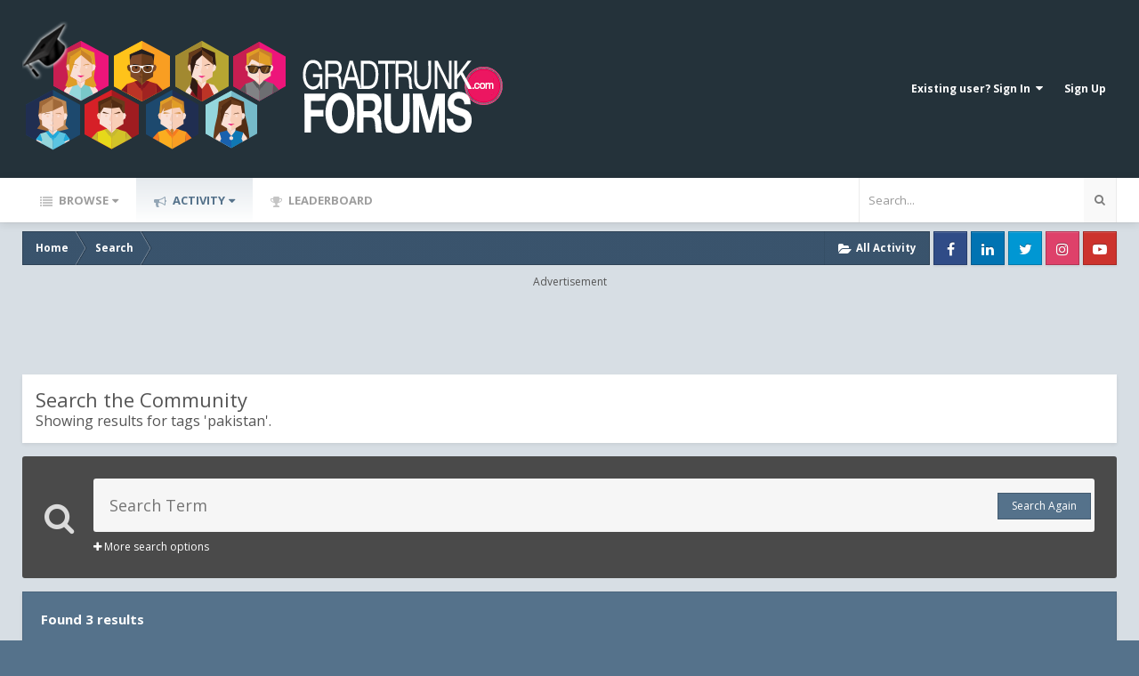

--- FILE ---
content_type: text/html; charset=utf-8
request_url: https://www.google.com/recaptcha/api2/aframe
body_size: 269
content:
<!DOCTYPE HTML><html><head><meta http-equiv="content-type" content="text/html; charset=UTF-8"></head><body><script nonce="CAKH16Fyt41YGIVG6UDkYQ">/** Anti-fraud and anti-abuse applications only. See google.com/recaptcha */ try{var clients={'sodar':'https://pagead2.googlesyndication.com/pagead/sodar?'};window.addEventListener("message",function(a){try{if(a.source===window.parent){var b=JSON.parse(a.data);var c=clients[b['id']];if(c){var d=document.createElement('img');d.src=c+b['params']+'&rc='+(localStorage.getItem("rc::a")?sessionStorage.getItem("rc::b"):"");window.document.body.appendChild(d);sessionStorage.setItem("rc::e",parseInt(sessionStorage.getItem("rc::e")||0)+1);localStorage.setItem("rc::h",'1769681192493');}}}catch(b){}});window.parent.postMessage("_grecaptcha_ready", "*");}catch(b){}</script></body></html>

--- FILE ---
content_type: text/javascript
request_url: https://gradtrunk.com/forums/uploads/javascript_global/root_map.js.a9c4f75306a5d9352a0dcf52b97f6803.js?v=c892372be4
body_size: 2910
content:
var ipsJavascriptMap={"forums":{"front_forum":"https://gradtrunk.com/forums/uploads/javascript_forums/front_front_forum.js.5843d9cf275680e552a1a7f68d3747ae.js","front_topic":"https://gradtrunk.com/forums/uploads/javascript_forums/front_front_topic.js.1e4734ecff1a4306dda83c485d7eae0f.js","admin_settings":"https://gradtrunk.com/forums/uploads/javascript_forums/admin_admin_settings.js.434cd45056cac8556b7f5dbe302e0f9d.js"},"core":{"admin_dashboard":"https://gradtrunk.com/forums/uploads/javascript_core/admin_admin_dashboard.js.24b3b1caa73927c9a5b09d48045cf569.js","admin_core":"https://gradtrunk.com/forums/uploads/javascript_core/admin_admin_core.js.88056141026110794ad28e178b7431dc.js","admin_customization":"https://gradtrunk.com/forums/uploads/javascript_core/admin_admin_customization.js.4fb00f929af322c24d52cd98e84e09ca.js","admin_system":"https://gradtrunk.com/forums/uploads/javascript_core/admin_admin_system.js.cce36bd06f4708fd184ea2f17e20116e.js","admin_files":"https://gradtrunk.com/forums/uploads/javascript_core/admin_admin_files.js.071d422621f6fdb257265c6df78f70db.js","admin_settings":"https://gradtrunk.com/forums/uploads/javascript_core/admin_admin_settings.js.2b4f28ad2a7547451daa7d1bd057398b.js","admin_templates":"https://gradtrunk.com/forums/uploads/javascript_core/admin_admin_templates.js.bee32e16e5ab3d1561cd0146767da006.js","admin_members":"https://gradtrunk.com/forums/uploads/javascript_core/admin_admin_members.js.44964e83180e710bd790f7f88c3097d6.js","admin_stats":"https://gradtrunk.com/forums/uploads/javascript_core/admin_admin_stats.js.4b3bee0d57346f2ee6eff7656e9e6f90.js","front_system":"https://gradtrunk.com/forums/uploads/javascript_core/front_front_system.js.cf64bc09d23310598b5dd2af7f019473.js","front_widgets":"https://gradtrunk.com/forums/uploads/javascript_core/front_front_widgets.js.d1bf5de0682aed03b16eb3a3910a559f.js","front_core":"https://gradtrunk.com/forums/uploads/javascript_core/front_front_core.js.d97fc35b689daa9d437c1acea99c25e1.js","front_profile":"https://gradtrunk.com/forums/uploads/javascript_core/front_front_profile.js.0cbfc6aa5a3963699e6eb0f6002c8ea9.js","front_search":"https://gradtrunk.com/forums/uploads/javascript_core/front_front_search.js.8ab73846a1af41072e610cb073db72c4.js","front_statuses":"https://gradtrunk.com/forums/uploads/javascript_core/front_front_statuses.js.891cc92a6842eefd02d0e339e53daa97.js","front_streams":"https://gradtrunk.com/forums/uploads/javascript_core/front_front_streams.js.c77ee32e639973946ad3e85f8ec7a8a4.js","front_modcp":"https://gradtrunk.com/forums/uploads/javascript_core/front_front_modcp.js.8c720017d51c3dd938cbb7bde368f0e7.js","global_core":"https://gradtrunk.com/forums/uploads/javascript_core/global_global_core.js.95525021fefd81e0b53bf35419a201ce.js"},"calendar":{"front_browse":"https://gradtrunk.com/forums/uploads/javascript_calendar/front_front_browse.js.601e24e9676179cc28e267613e24d52e.js"}};;

--- FILE ---
content_type: text/plain
request_url: https://www.google-analytics.com/j/collect?v=1&_v=j102&a=677771421&t=pageview&_s=1&dl=https%3A%2F%2Fgradtrunk.com%2Fforums%2Ftags%2Fpakistan%2F&ul=en-us%40posix&dt=Showing%20results%20for%20tags%20%27pakistan%27.%20-%20GradTrunk%20Forums&sr=1280x720&vp=1280x720&_u=IEBAAEABAAAAACAAI~&jid=1066338990&gjid=2134357201&cid=716441349.1769681191&tid=UA-55805987-1&_gid=1287166418.1769681191&_r=1&_slc=1&z=1392447615
body_size: -449
content:
2,cG-756XNCY109